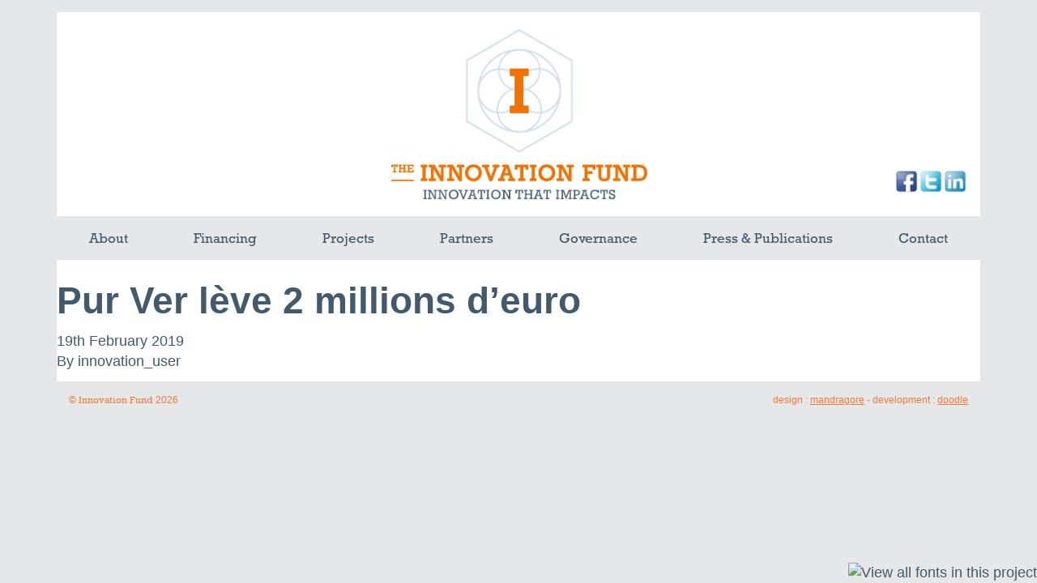

--- FILE ---
content_type: text/css
request_url: http://innovationfund.eu/wp-content/themes/innovation/custom.css
body_size: 170
content:
.banner .top{
	border: 1px solid white;
}
.banner .brand{

	background:white url('assets/images/innovationFund-logo.png') center center no-repeat;
	background-size: contain;
	margin-top: 20px;
	margin-bottom: 20px;
}